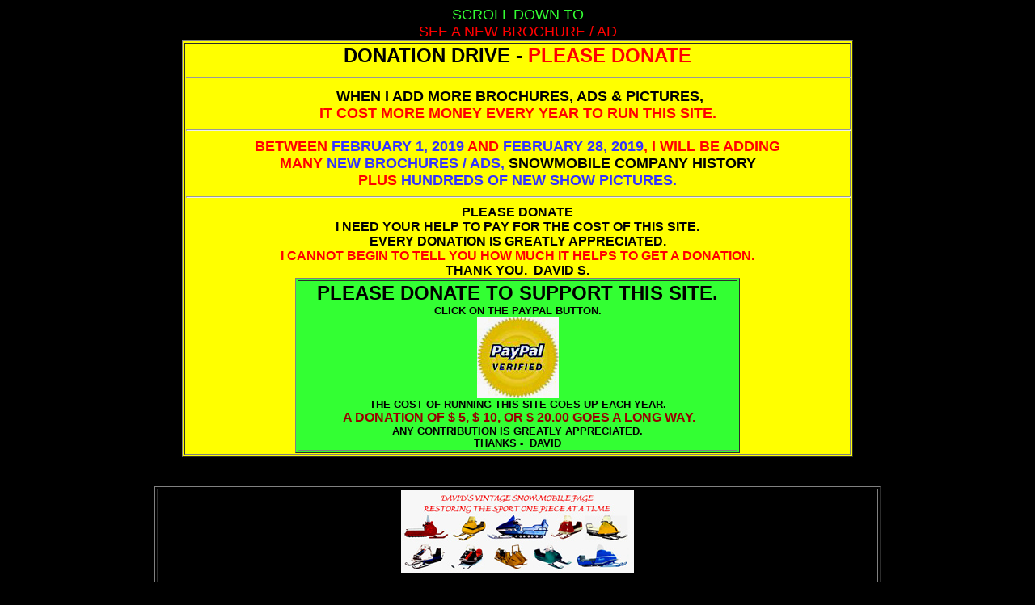

--- FILE ---
content_type: text/html
request_url: http://davidsleds2.mysite.com/PAGE_26630.html
body_size: 13093
content:
<!DOCTYPE HTML PUBLIC "-//W3C//DTD HTML 4.0 Transitional//EN">
<HTML>
<HEAD>
   <META HTTP-EQUIV="Content-Type" CONTENT="text/html; charset=iso-8859-1">
   <META NAME="Author" CONTENT="DAVID">
   <META NAME="GENERATOR" CONTENT="Mozilla/4.08 [en] (WinNT; U) [Netscape]">
   <TITLE>PAGE_26630</TITLE>
</HEAD>
<BODY TEXT="#FFFFFF" BGCOLOR="#000000" LINK="#33FF33" VLINK="#33CCFF" ALINK="#33FF33">

<CENTER><FONT FACE="Arial,Helvetica"><FONT COLOR="#33FF33"><FONT SIZE=+1>SCROLL
DOWN TO</FONT></FONT></FONT>
<BR><FONT FACE="Arial,Helvetica"><FONT COLOR="#FF0000"><FONT SIZE=+1>SEE
A NEW BROCHURE / AD</FONT></FONT></FONT></CENTER>

<CENTER><TABLE BORDER COLS=1 WIDTH="830" HEIGHT="9" BGCOLOR="#FFFF00" >
<TR>
<TD>
<CENTER><B><FONT FACE="Arial,Helvetica"><FONT SIZE=+2><FONT COLOR="#000000">DONATION
DRIVE - </FONT><FONT COLOR="#FF0000">PLEASE DONATE
<HR WIDTH="100%"></FONT></FONT><FONT COLOR="#000000"><FONT SIZE=+1>&nbsp;WHEN
I ADD MORE BROCHURES, ADS &amp; PICTURES,</FONT></FONT></FONT></B>
<BR><B><FONT FACE="Arial,Helvetica"><FONT SIZE=+1><FONT COLOR="#FF0000">IT
COST MORE MONEY EVERY YEAR TO RUN THIS SITE.
<HR WIDTH="100%">BETWEEN </FONT><FONT COLOR="#3333FF">FEBRUARY 1, 2019</FONT><FONT COLOR="#FF0000">
AND </FONT><FONT COLOR="#3333FF">FEBRUARY 28, 2019</FONT><FONT COLOR="#FF0000">,
I WILL BE ADDING</FONT></FONT></FONT></B>
<BR><B><FONT FACE="Arial,Helvetica"><FONT SIZE=+1><FONT COLOR="#FF0000">MANY</FONT><FONT COLOR="#3333FF">
NEW BROCHURES / ADS, </FONT><FONT COLOR="#000000">SNOWMOBILE COMPANY HISTORY</FONT></FONT></FONT></B>
<BR><B><FONT FACE="Arial,Helvetica"><FONT SIZE=+1><FONT COLOR="#FF0000">PLUS</FONT><FONT COLOR="#3333FF">
HUNDREDS OF NEW SHOW PICTURES.
<HR WIDTH="100%"></FONT></FONT><FONT COLOR="#000000">PLEASE DONATE</FONT></FONT></B>
<BR><B><FONT FACE="Arial,Helvetica"><FONT COLOR="#000000">I NEED YOUR HELP
TO PAY FOR THE COST OF THIS SITE.</FONT></FONT></B>
<BR><B><FONT FACE="Arial,Helvetica"><FONT COLOR="#000000">EVERY DONATION
IS GREATLY APPRECIATED.</FONT></FONT></B>
<BR><B><FONT FACE="Arial,Helvetica"><FONT COLOR="#FF0000">I CANNOT BEGIN
TO TELL YOU HOW MUCH IT HELPS TO GET A DONATION.</FONT></FONT></B>
<BR><B><FONT FACE="Arial,Helvetica"><FONT COLOR="#000000">THANK YOU.&nbsp;
DAVID S.</FONT></FONT></B></CENTER>

<CENTER><TABLE BORDER COLS=1 WIDTH="550" HEIGHT="10" BGCOLOR="#33FF33" >
<TR>
<TD>
<CENTER><B><FONT FACE="Arial,Helvetica"><FONT COLOR="#000000"><FONT SIZE=+2>PLEASE
DONATE TO SUPPORT THIS SITE.</FONT></FONT></FONT></B>
<BR><B><FONT FACE="Arial,Helvetica"><FONT COLOR="#000000"><FONT SIZE=-1>CLICK
ON THE PAYPAL BUTTON.</FONT></FONT></FONT></B>
<BR><A HREF="http://www.vintagesnowmobiles.50megs.com/DONATE.html"><IMG SRC="PAYPAL_JAN_2010.jpg" HEIGHT=101 WIDTH=101></A>
<BR><B><FONT FACE="Arial,Helvetica"><FONT COLOR="#000000"><FONT SIZE=-1>THE
COST OF RUNNING THIS SITE GOES UP EACH YEAR.</FONT></FONT></FONT></B>
<BR><B><FONT FACE="Arial,Helvetica"><FONT COLOR="#000000"><FONT SIZE=-1>&nbsp;</FONT></FONT><FONT COLOR="#990000">A
DONATION OF $ 5, $ 10, OR $ 20.00 GOES A LONG WAY.</FONT></FONT></B>
<BR><B><FONT FACE="Arial,Helvetica"><FONT COLOR="#000000"><FONT SIZE=-1>ANY
CONTRIBUTION IS GREATLY APPRECIATED.</FONT></FONT></FONT></B>
<BR><B><FONT FACE="Arial,Helvetica"><FONT COLOR="#000000"><FONT SIZE=-1>THANKS
-&nbsp; DAVID</FONT></FONT></FONT></B><SCRIPT language=JavaScript><!--

//Disable right click script III- By Renigade (renigade@mediaone.net)
//For full source code, visit http://www.dynamicdrive.com

var message="";
///////////////////////////////////
function clickIE() {if (document.all) {(message);return false;}}
function clickNS(e) {if 
(document.layers||(document.getElementById&&!document.all)) {
if (e.which==2||e.which==3) {(message);return false;}}}
if (document.layers) 
{document.captureEvents(Event.MOUSEDOWN);document.onmousedown=clickNS;}
else{document.onmouseup=clickNS;document.oncontextmenu=clickIE;}

document.oncontextmenu=new Function("return false")
// --></SCRIPT>
</CENTER>
</TD>
</TR>
</TABLE></CENTER>
</TD>
</TR>
</TABLE></CENTER>

<BR>&nbsp;
<CENTER><TABLE BORDER COLS=1 WIDTH="800" HEIGHT="9" BGCOLOR="#000000" >
<TR>
<TD>
<CENTER><IMG SRC="NEW_LOGO_OCT_11_2012_JPEG.jpg" HEIGHT=102 WIDTH=288>
<P><B><FONT FACE="Arial,Helvetica"><FONT COLOR="#FFFFFF">DAVID'S VINTAGE
SNOWMOBILE PAGE.</FONT></FONT></B>
<BR><B><FONT FACE="Arial,Helvetica"><FONT COLOR="#FFFFFF">RESTORING THE
SPORT ONE PIECE AT A TIME.</FONT></FONT></B>
<BR><B><FONT FACE="Arial,Helvetica"><FONT COLOR="#FFFFFF">PAGE 26,630</FONT></FONT></B>
<HR WIDTH="100%"><IMG SRC="FEB_5_2019_NEWS_PP26630A.jpg" HEIGHT=102 WIDTH=888><B><FONT FACE="Arial,Helvetica"><FONT COLOR="#FFFFFF"></FONT></FONT></B>
<P><IMG SRC="FEB_5_2019_NEWS_PP26630B.jpg" HEIGHT=620 WIDTH=578>
<P><B><FONT FACE="Arial,Helvetica"><FONT COLOR="#FFFFFF"><FONT SIZE=+1>1969
TRAIL A SLED SCORPION SNOWMOBILE</FONT></FONT></FONT></B>
<BR><B><FONT FACE="Arial,Helvetica"><FONT COLOR="#FF0000"><FONT SIZE=+4>TRAIL
A SLED</FONT></FONT></FONT></B>
<BR><B><FONT FACE="Arial,Helvetica"><FONT COLOR="#33CCFF"><FONT SIZE=+4>NOW
BOUGHT OUT BY</FONT></FONT></FONT></B>
<BR><B><FONT FACE="Arial,Helvetica"><FONT COLOR="#33CCFF"><FONT SIZE=+4>FUQUA
INDUSTRIES.</FONT></FONT></FONT></B></CENTER>
</TD>
</TR>
</TABLE></CENTER>

<BR>&nbsp;
<CENTER><TABLE BORDER COLS=1 WIDTH="550" HEIGHT="9" BGCOLOR="#000000" >
<TR>
<TD>
<CENTER><B><FONT FACE="Arial,Helvetica"><FONT COLOR="#FFFFFF">TO SEE A
BROCHURE OF THIS BRAND OF VINTAGE SNOWMOBILE</FONT></FONT></B>
<BR><B><FONT FACE="Arial,Helvetica"><FONT COLOR="#FFFFFF">ON MY SITE, GO
TO THE</FONT><FONT COLOR="#FF00FF">
<A HREF="http://www.vintagesnowmobiles.50megs.com/BROCHURES.html">BROCHURE
PAGE</A></FONT><FONT COLOR="#3366FF">.</FONT></FONT></B></CENTER>
</TD>
</TR>
</TABLE></CENTER>

<CENTER><TABLE BORDER COLS=1 WIDTH="550" HEIGHT="10" BGCOLOR="#33FF33" >
<TR>
<TD>
<CENTER><B><FONT FACE="Arial,Helvetica"><FONT COLOR="#000000"><FONT SIZE=+2>PLEASE
DONATE TO SUPPORT THIS SITE.</FONT></FONT></FONT></B>
<BR><B><FONT FACE="Arial,Helvetica"><FONT COLOR="#000000"><FONT SIZE=-1>CLICK
ON THE PAYPAL BUTTON.</FONT></FONT></FONT></B>
<BR><A HREF="http://www.vintagesnowmobiles.50megs.com/DONATE.html"><IMG SRC="PAYPAL_JAN_2010.jpg" HEIGHT=101 WIDTH=101></A>
<BR><B><FONT FACE="Arial,Helvetica"><FONT COLOR="#000000"><FONT SIZE=-1>THE
COST OF RUNNING THIS SITE GOES UP EACH YEAR.</FONT></FONT></FONT></B>
<BR><B><FONT FACE="Arial,Helvetica"><FONT COLOR="#000000"><FONT SIZE=-1>&nbsp;</FONT></FONT><FONT COLOR="#990000">A
DONATION OF $ 5, $ 10, OR $ 20.00 GOES A LONG WAY.</FONT></FONT></B>
<BR><B><FONT FACE="Arial,Helvetica"><FONT COLOR="#000000"><FONT SIZE=-1>ANY
CONTRIBUTION IS GREATLY APPRECIATED.</FONT></FONT></FONT></B>
<BR><B><FONT FACE="Arial,Helvetica"><FONT COLOR="#000000"><FONT SIZE=-1>THANKS
-&nbsp; DAVID</FONT></FONT></FONT></B><SCRIPT language=JavaScript><!--

//Disable right click script III- By Renigade (renigade@mediaone.net)
//For full source code, visit http://www.dynamicdrive.com

var message="";
///////////////////////////////////
function clickIE() {if (document.all) {(message);return false;}}
function clickNS(e) {if 
(document.layers||(document.getElementById&&!document.all)) {
if (e.which==2||e.which==3) {(message);return false;}}}
if (document.layers) 
{document.captureEvents(Event.MOUSEDOWN);document.onmousedown=clickNS;}
else{document.onmouseup=clickNS;document.oncontextmenu=clickIE;}

document.oncontextmenu=new Function("return false")
// --></SCRIPT>
</CENTER>
</TD>
</TR>
</TABLE></CENTER>

<BR>&nbsp;
<CENTER><TABLE BORDER COLS=1 WIDTH="525" HEIGHT="9" >
<TR>
<TD>
<CENTER><IMG SRC="EXPO_SNO_BUTTON_MYSITE_2_JULY_12_2016_1B.jpg" HEIGHT=100 WIDTH=189>
<P><B><FONT FACE="Arial,Helvetica"><FONT COLOR="#FFFFFF"><FONT SIZE=+1>EXPO-SNO</FONT></FONT></FONT></B>
<BR><B><FONT FACE="Arial,Helvetica"><FONT COLOR="#FF0000"><FONT SIZE=-1>IS
A VINTAGE SNOWMOBILE SHOW &amp;</FONT></FONT></FONT></B>
<BR><B><FONT FACE="Arial,Helvetica"><FONT COLOR="#FF0000"><FONT SIZE=-1>VINTAGE
SNOWMOBILE FLEA MARKET.</FONT></FONT></FONT></B>
<P><B><FONT FACE="Arial,Helvetica"><FONT COLOR="#FFFFFF"><FONT SIZE=-1>THE
SHOW IS HELD EVERY YEAR IN THE FALL.</FONT></FONT></FONT></B>
<P><B><FONT FACE="Arial,Helvetica"><FONT COLOR="#FFFFFF"><FONT SIZE=-1>IT
IS LOCATED IN THE PROVINCE OF QUEBEC, JUST NORTH OF MONTREAL.</FONT></FONT></FONT></B>
<P><B><FONT FACE="Arial,Helvetica"><FONT SIZE=-1><FONT COLOR="#66FFFF">&nbsp;</FONT><FONT COLOR="#FFFFFF">FOR
THE DATE &amp;&nbsp; LOCATION AND ALL OF THE DETAILS ABOUT THE SHOW.</FONT></FONT></FONT></B>
<BR><B><FONT FACE="Arial,Helvetica"><FONT COLOR="#000000"><FONT SIZE=+1><A HREF="http://www.vintagesnowmobiles.50megs.com/PP5917.html">CLICK
HERE</A></FONT></FONT></FONT></B>
<HR WIDTH="100%">
<BR><IMG SRC="EXPO_SNO_BUTTON_MYSITE_2_JULY_12_2016_1A.jpg" HEIGHT=100 WIDTH=175>
<BR><B><FONT FACE="Arial,Helvetica"><FONT COLOR="#33FF33"><FONT SIZE=+2>EXPO-SNO</FONT></FONT></FONT></B>
<BR><B><FONT FACE="Arial,Helvetica"><FONT SIZE=-1><FONT COLOR="#FFFFFF">EXPOSITION
DE</FONT><FONT COLOR="#FF0000">
</FONT><FONT COLOR="#FFFFFF">MOTONEIGES
ANTIQUES ET CLASSIQUES</FONT></FONT></FONT></B>
<BR><B><FONT FACE="Arial,Helvetica"><FONT COLOR="#FFFFFF"><FONT SIZE=-1>ET
M&Eacute;GA MARCH&Eacute; AUX PUCES</FONT></FONT></FONT></B>
<BR><B><FONT FACE="Arial,Helvetica"><FONT COLOR="#FFFFFF"><FONT SIZE=-1>DE
PIECES ET MOTONEIGES.</FONT></FONT></FONT></B>
<BR><B><FONT FACE="Arial,Helvetica"><FONT SIZE=-1><FONT COLOR="#FFFFFF">PRES
DE MONTREAL, QU&Eacute;BEC, CHAQUE AUTOMNE</FONT><FONT COLOR="#0080FF">.</FONT></FONT></FONT></B>
<P><B><FONT FACE="Arial,Helvetica"><FONT COLOR="#FF6600"><FONT SIZE=-1>NOUS
ESP&Eacute;RONS AVOIR PLUS DE 100 MOTONEIGES</FONT></FONT></FONT></B>
<BR><B><FONT FACE="Arial,Helvetica"><FONT COLOR="#FF6600"><FONT SIZE=-1>ET
AUSSI UN AUTRE GRAND SUCC&Egrave;S AVEC NOTRE</FONT></FONT></FONT></B>
<BR><B><FONT FACE="Arial,Helvetica"><FONT COLOR="#FFFFFF"><FONT SIZE=-1>M&Eacute;GA
MARCH&Eacute; AUX PUCES DE PIECES ET MOTONEIGES.</FONT></FONT></FONT></B>
<P><B><FONT FACE="Arial,Helvetica"><FONT SIZE=+1><A HREF="http://www.vintagesnowmobiles.50megs.com/PP5918.html">APPUYEZ
ICI</A></FONT></FONT></B>
<BR><B><FONT FACE="Arial,Helvetica"><FONT COLOR="#FFFFFF"><FONT SIZE=-1>POUR
LA DATE, LOCATION &amp; INFORMATION.</FONT></FONT></FONT></B></CENTER>
</TD>
</TR>
</TABLE></CENTER>

<BR>&nbsp;
<CENTER><TABLE BORDER COLS=1 WIDTH="200" HEIGHT="9" BGCOLOR="#000000" >
<TR>
<TD>
<CENTER><IMG SRC="DAVID_BLIZZARD_BUTTON_MYSITE_2_JULY_12_2016_1A.jpg" HEIGHT=175 WIDTH=125>
<P><B><FONT FACE="Arial,Helvetica"><FONT COLOR="#000000"><A HREF="http://www.vintagesnowmobiles.50megs.com/DAVIDS_SLEDS_5.html">DAVID'S
SLEDS</A></FONT></FONT></B></CENTER>
</TD>
</TR>
</TABLE></CENTER>

<CENTER><B><FONT FACE="Arial,Helvetica"><FONT COLOR="#000000"><FONT SIZE=-2>VINTAGE
SNOWMOBILE, VINTAGE SNOWMOBILES</FONT></FONT></FONT></B>
<BR><B><FONT FACE="Arial,Helvetica"><FONT COLOR="#000000"><FONT SIZE=-2>ANTIQUE
SNOWMOBILE - OLD SNOWMOBILE</FONT></FONT></FONT></B>
<BR><B><FONT FACE="Arial,Helvetica"><FONT COLOR="#000000"><FONT SIZE=-2>MOTONEIGE
ANTIQUES</FONT></FONT></FONT></B></CENTER>

<CENTER><TABLE BORDER COLS=1 WIDTH="216" HEIGHT="9" BGCOLOR="#000000" >
<TR>
<TD>
<CENTER><A HREF="http://www.vintagesnowmobiles.50megs.com/BRANDS_2.html"><IMG SRC="BRANDS_APPEARING_ON_MY_SITE_MARCH_2011.jpg" HEIGHT=69 WIDTH=216></A></CENTER>
</TD>
</TR>

<TR>
<TD>
<CENTER><A HREF="http://www.vintagesnowmobiles.50megs.com/CREDITS.html"><IMG SRC="CREDITS_BUTTON.jpg" HEIGHT=49 WIDTH=136></A></CENTER>
</TD>
</TR>
</TABLE></CENTER>

<BR>&nbsp;
<CENTER><TABLE BORDER COLS=1 WIDTH="375" HEIGHT="9" >
<TR>
<TD>
<CENTER><MARQUEE SCROLLDELAY=95><B><FONT FACE="Arial,Helvetica"><FONT SIZE=+1><FONT COLOR="#FFFFFF">ABOUT
MY SITE - </FONT><FONT COLOR="#FF6600">ABOUT MY SITE - </FONT><FONT COLOR="#FFFFFF">ABOUT
MY SITE - </FONT><FONT COLOR="#FF6600">ABOUT MY SITE</FONT></FONT></FONT></B></MARQUEE>
<BR><A HREF="http://www.vintagesnowmobiles.50megs.com/ABOUT_MY_SITE.html"><IMG SRC="ABOUT_MY_SITE_OCT_11_2012.jpg" HEIGHT=21 WIDTH=148></A>
<BR><A HREF="http://www.vintagesnowmobiles.50megs.com/DAVIDS_LINKS_PAGE.htm"><IMG SRC="LINK_BUTTONS_PAGE_OCT_25_2006_6A_THUMB.jpg" HEIGHT=205 WIDTH=288></A>
<BR><B><FONT FACE="Arial,Helvetica"><FONT COLOR="#FFFFFF">DAVID'S VINTAGE
SNOWMOBILE PAGE</FONT></FONT></B></CENTER>
</TD>
</TR>
</TABLE></CENTER>

<BR>&nbsp;
<script type="text/javascript"><!--
function SiteStats_1325(){
var t=new Date();
var u='http://davidsleds2.mysite.com/cgi-bin/sitestats.gif?p='+escape(location.href)+';r='+escape(document.referrer)+';t='+t.getTime();
var I=new Image(1,1);  I.src=u;
 }
 SiteStats_1325();
//--></script><noscript><img src="http://davidsleds2.mysite.com/cgi-bin/sitestats.gif?p=http%3A%2F%2Fdavidsleds2.mysite.com%2FPAGE_26630.html;r=-;t=1325;" width=1 height=1 alt="sitestats"></noscript>
</body>
</HTML>
